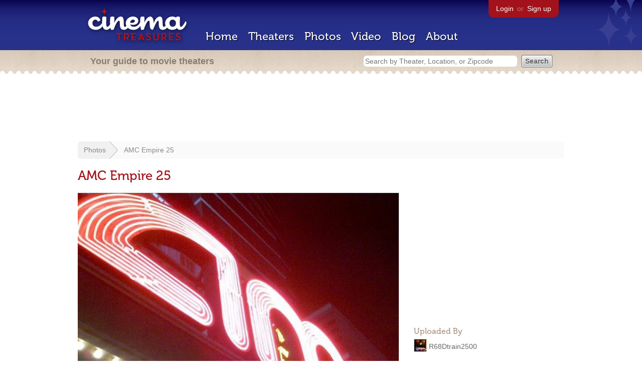

--- FILE ---
content_type: text/html; charset=utf-8
request_url: https://www.google.com/recaptcha/api2/aframe
body_size: 267
content:
<!DOCTYPE HTML><html><head><meta http-equiv="content-type" content="text/html; charset=UTF-8"></head><body><script nonce="EF97SO3rDpLzdZ2TWNo9cA">/** Anti-fraud and anti-abuse applications only. See google.com/recaptcha */ try{var clients={'sodar':'https://pagead2.googlesyndication.com/pagead/sodar?'};window.addEventListener("message",function(a){try{if(a.source===window.parent){var b=JSON.parse(a.data);var c=clients[b['id']];if(c){var d=document.createElement('img');d.src=c+b['params']+'&rc='+(localStorage.getItem("rc::a")?sessionStorage.getItem("rc::b"):"");window.document.body.appendChild(d);sessionStorage.setItem("rc::e",parseInt(sessionStorage.getItem("rc::e")||0)+1);localStorage.setItem("rc::h",'1769017311075');}}}catch(b){}});window.parent.postMessage("_grecaptcha_ready", "*");}catch(b){}</script></body></html>